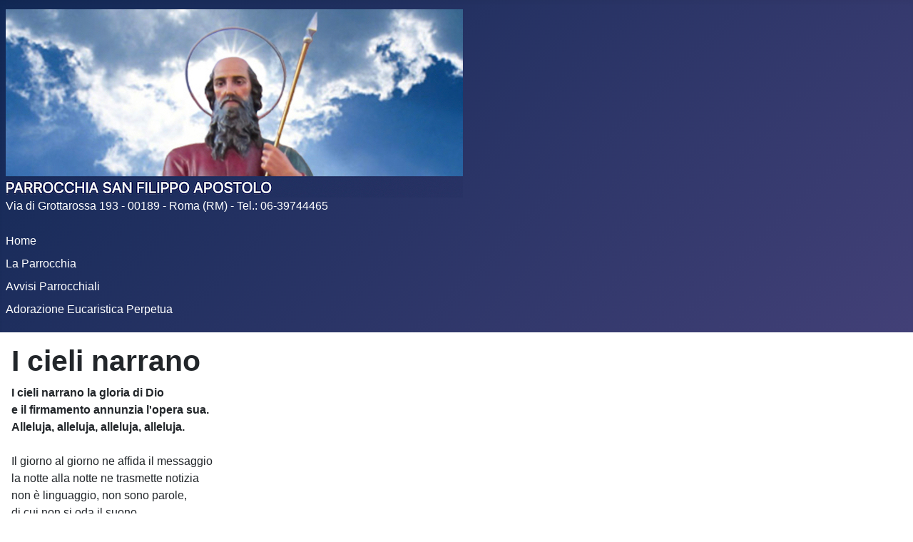

--- FILE ---
content_type: text/html; charset=utf-8
request_url: http://www.parrocchiasanfilippoapostolo.it/index.php/testi-canti-religiosi/518-i-cieli-narrano
body_size: 3574
content:
<!DOCTYPE html>
<html lang="it-it" dir="ltr">

<head>
    <meta charset="utf-8">
	<meta name="author" content="Webmaster">
	<meta name="viewport" content="width=device-width, initial-scale=1">
	<meta name="description" content="Sito Ufficiale della Parrocchia San Filippo Apostolo di Roma (RM).">
	<meta name="generator" content="Joomla! - Open Source Content Management">
	<title>I cieli narrano</title>
	<link href="/media/system/images/joomla-favicon.svg" rel="icon" type="image/svg+xml">
	<link href="/media/system/images/favicon.ico" rel="alternate icon" type="image/vnd.microsoft.icon">
	<link href="/media/system/images/joomla-favicon-pinned.svg" rel="mask-icon" color="#000">

    <link href="/media/system/css/joomla-fontawesome.min.css?f3a40f" rel="lazy-stylesheet"><noscript><link href="/media/system/css/joomla-fontawesome.min.css?f3a40f" rel="stylesheet"></noscript>
	<link href="/media/templates/site/cassiopeia/css/template.min.css?f3a40f" rel="stylesheet">
	<link href="/media/templates/site/cassiopeia/css/global/colors_standard.min.css?f3a40f" rel="stylesheet">
	<link href="/media/templates/site/cassiopeia/css/vendor/joomla-custom-elements/joomla-alert.min.css?0.4.1" rel="stylesheet">
	<style>:root {
		--hue: 214;
		--template-bg-light: #f0f4fb;
		--template-text-dark: #495057;
		--template-text-light: #ffffff;
		--template-link-color: var(--link-color);
		--template-special-color: #001B4C;
		
	}</style>

    <script src="/media/mod_menu/js/menu.min.js?f3a40f" type="module"></script>
	<script type="application/json" class="joomla-script-options new">{"joomla.jtext":{"ERROR":"Errore","MESSAGE":"Messaggio","NOTICE":"Avviso","WARNING":"Attenzione","JCLOSE":"Chiudi","JOK":"OK","JOPEN":"Apri"},"system.paths":{"root":"","rootFull":"http:\/\/www.parrocchiasanfilippoapostolo.it\/","base":"","baseFull":"http:\/\/www.parrocchiasanfilippoapostolo.it\/"},"csrf.token":"e88315dcbd3ce8d93f53669df8174260"}</script>
	<script src="/media/system/js/core.min.js?a3d8f8"></script>
	<script src="/media/templates/site/cassiopeia/js/template.min.js?f3a40f" type="module"></script>
	<script src="/media/system/js/messages.min.js?9a4811" type="module"></script>
	<script type="application/ld+json">{"@context":"https://schema.org","@graph":[{"@type":"Organization","@id":"http://www.parrocchiasanfilippoapostolo.it/#/schema/Organization/base","name":"Parrocchia San Filippo Apostolo","url":"http://www.parrocchiasanfilippoapostolo.it/"},{"@type":"WebSite","@id":"http://www.parrocchiasanfilippoapostolo.it/#/schema/WebSite/base","url":"http://www.parrocchiasanfilippoapostolo.it/","name":"Parrocchia San Filippo Apostolo","publisher":{"@id":"http://www.parrocchiasanfilippoapostolo.it/#/schema/Organization/base"}},{"@type":"WebPage","@id":"http://www.parrocchiasanfilippoapostolo.it/#/schema/WebPage/base","url":"http://www.parrocchiasanfilippoapostolo.it/index.php/testi-canti-religiosi/518-i-cieli-narrano","name":"I cieli narrano","description":"Sito Ufficiale della Parrocchia San Filippo Apostolo di Roma (RM).","isPartOf":{"@id":"http://www.parrocchiasanfilippoapostolo.it/#/schema/WebSite/base"},"about":{"@id":"http://www.parrocchiasanfilippoapostolo.it/#/schema/Organization/base"},"inLanguage":"it-IT"},{"@type":"Article","@id":"http://www.parrocchiasanfilippoapostolo.it/#/schema/com_content/article/518","name":"I cieli narrano","headline":"I cieli narrano","inLanguage":"it-IT","articleSection":"Testi Canti Religiosi","interactionStatistic":{"@type":"InteractionCounter","userInteractionCount":796},"isPartOf":{"@id":"http://www.parrocchiasanfilippoapostolo.it/#/schema/WebPage/base"}}]}</script>

</head>

<body class="site com_content wrapper-static view-article no-layout no-task itemid-143 has-sidebar-right">
    <header class="header container-header full-width">

        
        
                    <div class="grid-child">
                <div class="navbar-brand">
                    <a class="brand-logo" href="/">
                        <img loading="eager" decoding="async" src="http://www.parrocchiasanfilippoapostolo.it/images/headers/san_filippo_2.jpg" alt="Parrocchia San Filippo Apostolo" width="641" height="264">                    </a>
                                            <div class="site-description">Via di Grottarossa 193 - 00189 - Roma (RM) - Tel.: 06-39744465</div>
                                    </div>
            </div>
        
                    <div class="grid-child container-nav">
                                    <ul class="mod-menu mod-list nav  nav-pills">
<li class="nav-item item-101 default"><a href="/index.php" >Home</a></li><li class="nav-item item-147"><a href="/index.php/orari" >La Parrocchia</a></li><li class="nav-item item-338"><a href="/index.php/avvisi-parrocchiali-2" >Avvisi Parrocchiali</a></li><li class="nav-item item-150"><a href="/index.php/adorazione-eucaristica-perpetua" >Adorazione Eucaristica Perpetua</a></li></ul>

                                            </div>
            </header>

    <div class="site-grid">
        
        
        
        
        <div class="grid-child container-component">
            
            
            <div id="system-message-container" aria-live="polite"></div>

            <main>
                <div class="com-content-article item-page">
    <meta itemprop="inLanguage" content="it-IT">
    
    
        <div class="page-header">
        <h1>
            I cieli narrano        </h1>
                            </div>
        
        
    
    
        
                                                <div class="com-content-article__body">
        <div class="ujudUb"><strong><span class="Rxerq">I cieli narrano la gloria di Dio</span></strong><br aria-hidden="true"><strong>e il firmamento annunzia l'opera sua.</strong><br aria-hidden="true"><strong>Alleluja, alleluja, alleluja, alleluja.</strong></div>
<div class="ujudUb"> </div>
<div class="ujudUb"><span class="Rxerq">Il giorno al giorno ne affida il messaggio</span><br aria-hidden="true">la notte alla notte ne trasmette notizia<br aria-hidden="true">non è linguaggio, non sono parole,</div>
<div class="ujudUb">di cui non si oda il suono.</div>
<div class="ujudUb"> </div>
<div class="ujudUb"><strong><span class="Rxerq">I cieli narrano la gloria di Dio</span></strong><br aria-hidden="true"><strong>e il firmamento annunzia l'opera sua.</strong><br aria-hidden="true"><strong>Alleluja, alleluja, alleluja, alleluja.</strong></div>
<div class="ujudUb"> </div>
<div class="ujudUb">Là pose una tenda per il sole che sorge,</div>
<div class="ujudUb">è come uno sposo dalla stanza nuziale,</div>
<div class="ujudUb">esulta come un prode che corre</div>
<div class="ujudUb">con gioia la sua strada.</div>
<div class="ujudUb"> </div>
<div class="ujudUb"><strong><span class="Rxerq">I cieli narrano la gloria di Dio</span></strong><br aria-hidden="true"><strong>e il firmamento annunzia l'opera sua.</strong><br aria-hidden="true"><strong>Alleluja, alleluja, alleluja, alleluja.</strong></div>
<div class="ujudUb"> </div>
<div class="ujudUb"><span class="Rxerq">Lui sorge dall'ultimo estremo del cielo</span><br aria-hidden="true">e la sua corsa l'altro estremo raggiunge.<br aria-hidden="true">Nessuna delle creature potrà<br aria-hidden="true">mai sottrarsi al suo calore</div>
<div class="ujudUb"> </div>
<div class="ujudUb"><strong><span class="Rxerq">I cieli narrano la gloria di Dio</span></strong><br aria-hidden="true"><strong>e il firmamento annunzia l'opera sua.</strong><br aria-hidden="true"><strong>Alleluja, alleluja, alleluja, alleluja.</strong></div>
<div class="ujudUb"> </div>
<div class="ujudUb"><span class="Rxerq">La legge di Dio rinfranca l'anima mia</span><br aria-hidden="true">la testimonianza del Signore è verace.<br aria-hidden="true">Gioisce il cuore ai suoi giusti precetti</div>
<div class="ujudUb">che danno la luce agli occhi.</div>
<div class="ujudUb"> </div>
<div class="ujudUb WRZytc"><strong><span class="Rxerq">I cieli narrano la gloria di Dio</span></strong><br aria-hidden="true"><strong>e il firmamento annunzia l'opera sua.</strong><br aria-hidden="true"><strong>Alleluja, alleluja, alleluja, alleluja.</strong></div>
<div class="ujudUb WRZytc"> </div>
<div class="ujudUb WRZytc"><hr></div>     </div>

                                    <dl class="article-info text-muted">

            <dt class="article-info-term">
                        Dettagli                    </dt>

        
        
                    <dd class="category-name">
    <span class="icon-folder-open icon-fw" aria-hidden="true"></span>                        Categoria: <a href="/index.php/testi-canti-religiosi">Testi Canti Religiosi</a>    </dd>
        
        
        
    
                        <dd class="create">
    <span class="icon-calendar icon-fw" aria-hidden="true"></span>
    <time datetime="2024-04-01T23:51:39+00:00">
        Creato: 01 Aprile 2024    </time>
</dd>
        
        
                    <dd class="hits">
    <span class="icon-eye icon-fw" aria-hidden="true"></span>
    <meta content="UserPageVisits:796">
    Visite: 796</dd>
            </dl>
                                
        
<nav class="pagenavigation" aria-label="Navigazione pagina">
    <span class="pagination ms-0">
                <a class="btn btn-sm btn-secondary previous" href="/index.php/testi-canti-religiosi/592-gustate-e-vedete" rel="prev">
            <span class="visually-hidden">
                Articolo precedente: Gustate e vedete            </span>
            <span class="icon-chevron-left" aria-hidden="true"></span> <span aria-hidden="true">Prec</span>            </a>
                    <a class="btn btn-sm btn-secondary next" href="/index.php/testi-canti-religiosi/198-il-deserto-fiorira" rel="next">
            <span class="visually-hidden">
                Articolo successivo: Il deserto fiorirà            </span>
            <span aria-hidden="true">Avanti</span> <span class="icon-chevron-right" aria-hidden="true"></span>            </a>
        </span>
</nav>
                                        </div>

            </main>
            
        </div>

                    <div class="grid-child container-sidebar-right">
                <div class="sidebar-right card ">
            <h3 class="card-header ">Parrocchia</h3>        <div class="card-body">
                <ul class="mod-menu mod-list nav ">
<li class="nav-item item-134"><a href="/index.php/la-parrocchia" >La Parrocchia</a></li><li class="nav-item item-146"><a href="/index.php/liturgia" >Liturgia</a></li><li class="nav-item item-316"><a href="/index.php/caritas" >Caritas</a></li><li class="nav-item item-135"><a href="/index.php/contatti" >Contatti</a></li><li class="nav-item item-370"><a href="/index.php/fotografie" >Fotografie</a></li><li class="nav-item item-148"><a href="/index.php/avvisi-parrocchiali" >Avvisi Parrocchiali</a></li></ul>
    </div>
</div>
<div class="sidebar-right card ">
            <h3 class="card-header ">Orari</h3>        <div class="card-body">
                <ul class="mod-menu mod-list nav ">
<li class="nav-item item-131"><a href="/index.php/celebrazioni" >Celebrazioni</a></li><li class="nav-item item-132"><a href="/index.php/segreteria-parrocchiale" >Segreteria Parrocchiale</a></li></ul>
    </div>
</div>
<div class="sidebar-right card ">
            <h3 class="card-header ">Ultimi Articoli</h3>        <div class="card-body">
                <ul class="mod-articleslatest latestnews mod-list">
    <li itemscope itemtype="https://schema.org/Article">
        <a href="/index.php/avvisi-parrocchiali-2/600-avvisi-parrocchiali-18-gennaio-2026" itemprop="url">
            <span itemprop="name">
                Avvisi Parrocchiali - 18 gennaio 2026            </span>
        </a>
    </li>
    <li itemscope itemtype="https://schema.org/Article">
        <a href="/index.php/avvisi-parrocchiali-2/599-avvisi-parrocchiali-11-gennaio-2026" itemprop="url">
            <span itemprop="name">
                Avvisi Parrocchiali - 11 gennaio 2026            </span>
        </a>
    </li>
    <li itemscope itemtype="https://schema.org/Article">
        <a href="/index.php/fotografie/598-2025-12-25-presepe" itemprop="url">
            <span itemprop="name">
                2025-12-25 Presepe            </span>
        </a>
    </li>
    <li itemscope itemtype="https://schema.org/Article">
        <a href="/index.php/avvisi-parrocchiali-2/597-avvisi-parrocchiali-21-dicembre-2025" itemprop="url">
            <span itemprop="name">
                Avvisi Parrocchiali - 21 dicembre 2025            </span>
        </a>
    </li>
    <li itemscope itemtype="https://schema.org/Article">
        <a href="/index.php/avvisi-parrocchiali-2/596-avvisi-parrocchiali-14-dicembre-2025" itemprop="url">
            <span itemprop="name">
                Avvisi Parrocchiali - 14 dicembre 2025            </span>
        </a>
    </li>
</ul>
    </div>
</div>
<div class="sidebar-right card ">
            <h3 class="card-header ">Letture, Orazioni e Testi</h3>        <div class="card-body">
                <ul class="mod-menu mod-list nav ">
<li class="nav-item item-145"><a href="/index.php/10-minuti-con-papa-francesco" >10 Minuti con Papa Francesco</a></li><li class="nav-item item-138"><a href="/index.php/catechismo-di-un-catechista" >Catechismo di un Catechista...</a></li><li class="nav-item item-140"><a href="/index.php/concilio-vaticano-ii" >Concilio Vaticano II</a></li><li class="nav-item item-141"><a href="/index.php/letture" >Letture</a></li><li class="nav-item item-142"><a href="/index.php/orazioni" >Orazioni</a></li><li class="nav-item item-143 current active"><a href="/index.php/testi-canti-religiosi" aria-current="location">Testi Canti Religiosi</a></li><li class="nav-item item-144"><a href="/index.php/vangelo-del-giorno" >Vangelo del Giorno</a></li></ul>
    </div>
</div>
<div class="sidebar-right card ">
            <h3 class="card-header ">Società Divine Vocazioni</h3>        <div class="card-body">
                <ul class="mod-menu mod-list nav ">
<li class="nav-item item-136"><a href="/index.php/beato-don-giustino-maria-russolillo" >San Giustino Maria Russolillo</a></li><li class="nav-item item-137"><a href="/index.php/societa-divine-vocazioni" >Società Divine Vocazioni</a></li><li class="nav-item item-312"><a href="/index.php/opera-don-giustino-onlus" >Opera Don Giustino Onlus</a></li></ul>
    </div>
</div>

            </div>
        
        
            </div>

    
            <a href="#top" id="back-top" class="back-to-top-link" aria-label="Torna su">
            <span class="icon-arrow-up icon-fw" aria-hidden="true"></span>
        </a>
    
    
</body>

</html>
